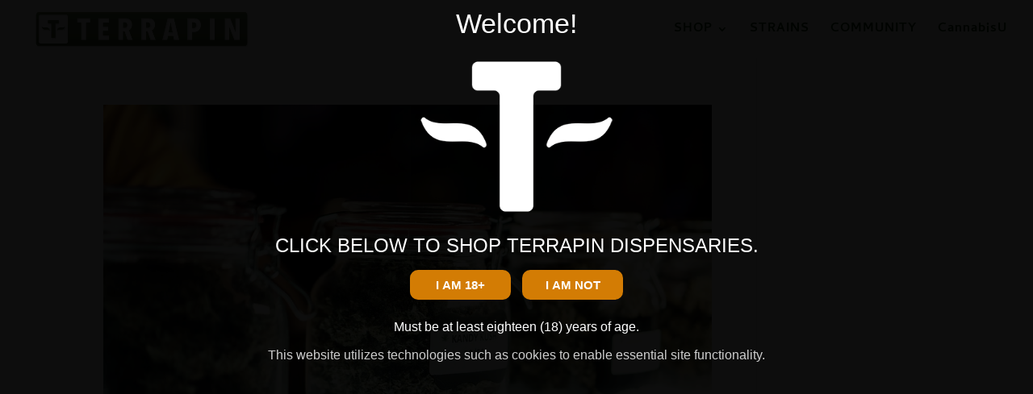

--- FILE ---
content_type: text/css
request_url: https://www.terrapincarestation.com/wp-content/themes/TCS%20PA%202024/style.css
body_size: 1155
content:
/* Theme Name: TCS PA 2024
 Theme URI: https://www.elegantthemes.com/gallery/divi/
 Description: Divi Child Theme
 Author: Elegant Themes
 Author URI: https://www.elegantthemes.com
 Template: Divi
 Version: 1.0.0
*/
 
/* =Theme customization starts here
------------------------------------------------------- */
/* Center the Footer Menu in DIVI */
.bottom-nav {
float: none!important;
text-align: center!important;
}

/* Center the Bottom Bar in DIVI */
#footer-info {
width: 100%;
margin:0 auto;
text-align: center!important;
}

/* Adjust the margin of the social links DIVI */
@media only screen and (min-width: 980px) {
#footer-bottom .et-social-icons { margin-bottom:0px !important;
        float: none;
        text-align: center;
	}
}
h1, h2, h3, h4, h5, h6, .et_quote_content blockquote p, .et_pb_slide_description .et_pb_slide_title {
    letter-spacing: 1px;
    line-height: 1em !important;
}
            @media (min-width: 1200px) {
                .ast-plain-container.ast-no-sidebar #primary {
                    margin-top:0px !important;
                    margin-bottom: 0px;
                }
            }
#asl-storelocator.asl-cont.asl-template-0 .asl-wrapper .Filter_section {
    background-color: rgba(255, 255, 255, 0) !important;
}
h2 {
    font-size: 22px;
    color: #91a63f!important;
    margin-bottom: 0px;
}
.et_pb_portfolio_filters ul {
text-align: center;
margin: 0 auto;
}

li.et_pb_portfolio_filter {
float: none !important;
display: inline-block;
}


.tmpopmain {
    margin-top: 20px;
}
.tmpoplogo {
    max-width: 250px;
}
.shopdispos{
font-size: 24px;
}
.tmlink {
        color: #ffffff;
        background: #D37C04;
        padding: 5px 10px;
        border-radius: 5px;
        font-size: 20px;
}
.szagegate {
    box-sizing: border-box;
    display: var(--ag-form-display,flex);
    height: calc(100vh - var(--vh-offset, 0px));
    left: var(--ag-form-left,0);
    overflow-y: var(--ag-form-overlow,auto);
    position: var(--ag-form-position,fixed);
    text-align: var(--ag-text-align,center);
    top: var(--ag-form-top,0);
    transition-duration: var(--ag-transition-duration,.3s);
    transition-property: all;
    transition-timing-function: var(--ag-transition-timing,ease);
    width: var(--ag-overlay-width,100%);
    z-index: var(--ag-form-z-index,999999);
    background: rgba(0,0,0,.95);
    color:#fff;
    font-family: 'Gotham Bold OTF', Helvetica, Arial, Lucida, sans-serif;
}	
	.tmlink{
		color:#ffffff;
	}	
.ageblock {
    width: 100%;
    height: 100%;
    font-family: 'Gotham Bold OTF', Helvetica, Arial, Lucida, sans-serif;
}
.ageleft {
	width: 0%;
    float: left;
    height: 100%;
    background-size: cover;
	background-color:#918759;
    background-position-x: -400;
    background-position-x: center;
}
.ageright {
    width: 100%;
    float: left;
    height: 100%;
    background: #918759;
    /* padding-top: 10vh; */
    padding: 75px 25px 0 25px;
}
.agelogo{
	max-width:125px;
}
.agetop{
	font-weight: bold;
}
.agedis{
	color:#cecece;
    font-family: 'Gotham light OTF', Helvetica, Arial, Lucida, sans-serif;
}
.agetitle {
    font-size: 34px;
    margin-top: 15px;
	margin-bottom: 15px;
}
img.mfp-img {
    line-height: 0;
    background: #fff;
}
.mfp-image-holder .mfp-content {
    max-width: 100%;
    background: #fff;
}
.agebut {
    padding: 10px 20px;
    font-size: 15px;
    width: 125px;
    border-radius: 10px;
    border: 1px #cecece;
    background: #D37C04;
    margin: 5px;
    color: #fff;
    display: inline-block;
    font-weight: bold;
    text-transform: uppercase;
    font-family: 'Gotham Bold OTF', Helvetica, Arial, Lucida, sans-serif;
    cursor: pointer;
}


@media (max-width: 767px) {
.tmpopmain {
    margin-top: 10px;
}
.tmpoplogo {
    max-width: 200px;
}
.agedis {
    font-size: 12px;
    line-height: 1;
}
.warn18 {
font-size:12px;		
}
.shopdispos {
    font-size: 24px;
    line-height: 1;
}

.szagegate {
    box-sizing: border-box;
    display: var(--ag-form-display,flex);
    height: calc(100vh - var(--vh-offset, 0px));
    left: var(--ag-form-left,0);
    overflow-y: var(--ag-form-overlow,auto);
    position: var(--ag-form-position,fixed);
    text-align: var(--ag-text-align,center);
    top: var(--ag-form-top,0);
    transition-duration: var(--ag-transition-duration,.3s);
    transition-property: all;
    transition-timing-function: var(--ag-transition-timing,ease);
    width: var(--ag-overlay-width,100%);
    z-index: var(--ag-form-z-index,999999);
    background: #282828;
    padding:10px;
	color:#fff;
    font-family: 'Gotham Bold OTF', Helvetica, Arial, Lucida, sans-serif;
}	
}
